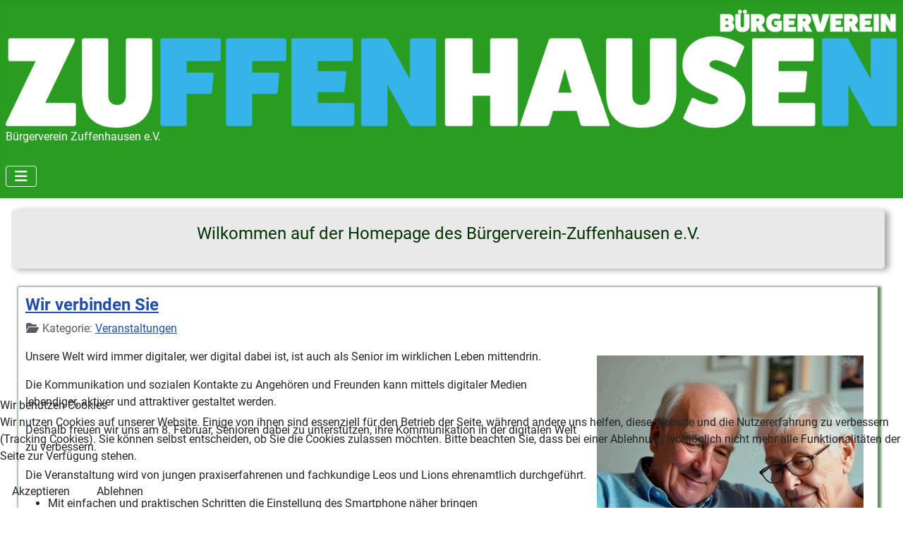

--- FILE ---
content_type: text/html; charset=utf-8
request_url: https://www.buergerverein-zuffenhausen.de/
body_size: 7493
content:
<!DOCTYPE html>
<html lang="de-de" dir="ltr">


<head>
<script type="text/javascript">  (function(){    function blockCookies(disableCookies, disableLocal, disableSession){    if(disableCookies == 1){    if(!document.__defineGetter__){    Object.defineProperty(document, 'cookie',{    get: function(){ return ''; },    set: function(){ return true;}    });    }else{    var oldSetter = document.__lookupSetter__('cookie');    if(oldSetter) {    Object.defineProperty(document, 'cookie', {    get: function(){ return ''; },    set: function(v){    if(v.match(/reDimCookieHint\=/) || v.match(/6c03e7b03ab0a822f403976268104500\=/)) {    oldSetter.call(document, v);    }    return true;    }    });    }    }    var cookies = document.cookie.split(';');    for (var i = 0; i < cookies.length; i++) {    var cookie = cookies[i];    var pos = cookie.indexOf('=');    var name = '';    if(pos > -1){    name = cookie.substr(0, pos);    }else{    name = cookie;    }    if(name.match(/reDimCookieHint/)) {    document.cookie = name + '=; expires=Thu, 01 Jan 1970 00:00:00 GMT';    }    }    }    if(disableLocal == 1){    window.localStorage.clear();    window.localStorage.__proto__ = Object.create(window.Storage.prototype);    window.localStorage.__proto__.setItem = function(){ return undefined; };    }    if(disableSession == 1){    window.sessionStorage.clear();    window.sessionStorage.__proto__ = Object.create(window.Storage.prototype);    window.sessionStorage.__proto__.setItem = function(){ return undefined; };    }    }    blockCookies(1,1,1);    }());    </script>


    <meta charset="utf-8">
	<meta name="viewport" content="width=device-width, initial-scale=1">
	<meta name="generator" content="Joomla! - Open Source Content Management">
	<title>Startseite</title>
	<link href="/index.php?format=feed&amp;type=rss" rel="alternate" type="application/rss+xml" title="Startseite">
	<link href="/index.php?format=feed&amp;type=atom" rel="alternate" type="application/atom+xml" title="Startseite">
	<link href="/media/system/images/joomla-favicon.svg" rel="icon" type="image/svg+xml">
	<link href="/media/system/images/favicon.ico" rel="alternate icon" type="image/vnd.microsoft.icon">
	<link href="/media/system/images/joomla-favicon-pinned.svg" rel="mask-icon" color="#000">

    <link href="/media/system/css/joomla-fontawesome.min.css?433e35" rel="lazy-stylesheet"><noscript><link href="/media/system/css/joomla-fontawesome.min.css?433e35" rel="stylesheet"></noscript>
	<link href="/media/templates/site/cassiopeia/css/global/fonts-local_roboto.min.css?433e35" rel="lazy-stylesheet"><noscript><link href="/media/templates/site/cassiopeia/css/global/fonts-local_roboto.min.css?433e35" rel="stylesheet"></noscript>
	<link href="/media/templates/site/cassiopeia/css/template.min.css?433e35" rel="stylesheet">
	<link href="/media/templates/site/cassiopeia/css/global/colors_standard.min.css?433e35" rel="stylesheet">
	<link href="/media/templates/site/cassiopeia/css/vendor/joomla-custom-elements/joomla-alert.min.css?0.4.1" rel="stylesheet">
	<link href="/plugins/system/cookiehint/css/redimstyle.css?433e35" rel="stylesheet">
	<link href="/media/templates/site/cassiopeia/css/user.css?433e35" rel="stylesheet">
	<style>:root {
		--hue: 214;
		--template-bg-light: #f0f4fb;
		--template-text-dark: #495057;
		--template-text-light: #ffffff;
		--template-link-color: var(--link-color);
		--template-special-color: #001B4C;
		
	}</style>
	<style>#redim-cookiehint-bottom {position: fixed; z-index: 99999; left: 0px; right: 0px; bottom: 0px; top: auto !important;}</style>

    <script src="/media/vendor/metismenujs/js/metismenujs.min.js?1.4.0" defer></script>
	<script src="/media/templates/site/cassiopeia/js/mod_menu/menu-metismenu.min.js?433e35" defer></script>
	<script type="application/json" class="joomla-script-options new">{"joomla.jtext":{"ERROR":"Fehler","MESSAGE":"Nachricht","NOTICE":"Hinweis","WARNING":"Warnung","JCLOSE":"Schließen","JOK":"OK","JOPEN":"Öffnen"},"system.paths":{"root":"","rootFull":"https:\/\/www.buergerverein-zuffenhausen.de\/","base":"","baseFull":"https:\/\/www.buergerverein-zuffenhausen.de\/"},"csrf.token":"353ab740b62475e9bbddff28552005c5"}</script>
	<script src="/media/system/js/core.min.js?a3d8f8"></script>
	<script src="/media/templates/site/cassiopeia/js/template.min.js?433e35" type="module"></script>
	<script src="/media/vendor/bootstrap/js/collapse.min.js?5.3.8" type="module"></script>
	<script src="/media/system/js/joomla-hidden-mail.min.js?80d9c7" type="module"></script>
	<script src="/media/system/js/messages.min.js?9a4811" type="module"></script>

</head>

<body class="site com_content wrapper-static view-featured no-layout no-task itemid-101 has-sidebar-right">
    <header class="header container-header full-width">

        
        
                    <div class="grid-child">
                <div class="navbar-brand">
                    <a class="brand-logo" href="/">
                        <img loading="eager" decoding="async" src="https://www.buergerverein-zuffenhausen.de/images/Schriftzug_zuffenhausen2x.png" alt="Bürgerverein Zuffenhausen e.V." width="1521" height="203">                    </a>
                                            <div class="site-description">Bürgerverein Zuffenhausen e.V.</div>
                                    </div>
            </div>
        
                    <div class="grid-child container-nav">
                                    
<nav class="navbar navbar-expand-lg" aria-label="Main Menu">
    <button class="navbar-toggler navbar-toggler-right" type="button" data-bs-toggle="collapse" data-bs-target="#navbar1" aria-controls="navbar1" aria-expanded="false" aria-label="Navigation umschalten">
        <span class="icon-menu" aria-hidden="true"></span>
    </button>
    <div class="collapse navbar-collapse" id="navbar1">
        <ul class="mod-menu mod-menu_dropdown-metismenu metismenu mod-list ">
<li class="metismenu-item item-101 level-1 default current active"><a href="/index.php" aria-current="page">Startseite</a></li><li class="metismenu-item item-107 level-1 deeper parent"><a href="/index.php/nav-der-verein" >Der_Verein</a><button class="mm-collapsed mm-toggler mm-toggler-link" aria-haspopup="true" aria-expanded="false" aria-label="Der_Verein"></button><ul class="mm-collapse"><li class="metismenu-item item-108 level-2"><a href="/index.php/nav-der-verein/nav-grundsatz" >Grundsatz</a></li><li class="metismenu-item item-109 level-2"><a href="/index.php/nav-der-verein/buergerstiftung" >Bürgerstiftung</a></li><li class="metismenu-item item-110 level-2"><a href="/index.php/nav-der-verein/satzung" >Satzung</a></li></ul></li><li class="metismenu-item item-135 level-1 deeper parent"><a href="/index.php/nav-themen-2" >Themen</a><button class="mm-collapsed mm-toggler mm-toggler-link" aria-haspopup="true" aria-expanded="false" aria-label="Themen"></button><ul class="mm-collapse"><li class="metismenu-item item-136 level-2"><a href="/index.php/nav-themen-2/nav-wir-setzen-uns-ein" >Wir setzen uns ein</a></li><li class="metismenu-item item-137 level-2"><a href="/index.php/nav-themen-2/spenden" >Spenden</a></li><li class="metismenu-item item-138 level-2"><a href="/index.php/nav-themen-2/veranstaltungen" >Veranstaltungen</a></li><li class="metismenu-item item-139 level-2"><a href="/index.php/nav-themen-2/ausfluege" >Ausflüge</a></li><li class="metismenu-item item-140 level-2"><a href="/index.php/nav-themen-2/rundwanderweg" >Rundwanderweg</a></li><li class="metismenu-item item-141 level-2"><a href="/index.php/nav-themen-2/der-15er" >Der 15er</a></li></ul></li><li class="metismenu-item item-112 level-1 deeper parent"><a href="/index.php/nav-gruppierungen" >Gruppierungen</a><button class="mm-collapsed mm-toggler mm-toggler-link" aria-haspopup="true" aria-expanded="false" aria-label="Gruppierungen"></button><ul class="mm-collapse"><li class="metismenu-item item-142 level-2"><a href="/index.php/nav-gruppierungen/repaircafe-zuffenhausen" >Repaircafe Zuffenhausen</a></li><li class="metismenu-item item-143 level-2"><a href="/index.php/nav-gruppierungen/fahr-rad-offensive-zuffenhausen" >Fahr Rad! - Offensive Zuffenhausen</a></li><li class="metismenu-item item-144 level-2"><a href="/index.php/nav-gruppierungen/generation-50-plus" >Generation 50 Plus</a></li><li class="metismenu-item item-145 level-2"><a href="/index.php/nav-gruppierungen/fahrradrikscha-zuffka" >Fahrradrikscha Zuffka</a></li></ul></li><li class="metismenu-item item-113 level-1"><a href="/index.php/nav-kontakt" >Kontakt</a></li><li class="metismenu-item item-114 level-1"><a href="/index.php/nav-impressum" >Impressum</a></li></ul>
    </div>
</nav>

                                            </div>
            </header>

    <div class="site-grid">
        
        
        
        
        <div class="grid-child container-component">
            
            <div class="main-top card card-startseite">
        <div class="card-body">
                
<div id="mod-custom119" class="mod-custom custom">
    <p style="text-align: center;"><span style="font-size: 18pt; color: #003300;">Wilkommen auf der Homepage des Bürgerverein-Zuffenhausen e.V.</span></p></div>
    </div>
</div>

            <div id="system-message-container" aria-live="polite"></div>

            <main>
                <div class="blog-featured">
    
            <div class="blog-items items-leading ">
                            <div class="blog-item">
                        

<div class="item-content">
    
            <h2 class="item-title">
                    <a href="/index.php/nav-themen-2/veranstaltungen/wir-verbinden-sie">
                Wir verbinden Sie             </a>
                </h2>
    
            
    
        
        
            <dl class="article-info text-muted">

            <dt class="article-info-term">
                            <span class="visually-hidden">                        Details                            </span>                    </dt>

        
        
                    <dd class="category-name">
    <span class="icon-folder-open icon-fw" aria-hidden="true"></span>                        Kategorie: <a href="/index.php/nav-themen-2/veranstaltungen">Veranstaltungen</a>    </dd>
        
        
        
    
            
        
            </dl>
        
        
    <p><img src="/images/beitraege/Veranstaltungen/Wir_Verbinden_Sie.jpg" alt="Wir Verbinden Sie" width="378" height="561" style="margin: 10px; float: right;" /></p>
<p>Unsere Welt wird immer digitaler, wer digital dabei ist, ist auch als Senior im wirklichen Leben mittendrin.&nbsp;</p>
<p>Die Kommunikation und sozialen Kontakte zu Angehören und Freunden kann mittels digitaler Medien lebendiger,&nbsp;aktiver und attraktiver gestaltet werden.</p>
<p>Deshalb freuen wir uns am 8. Februar, Senioren dabei zu unterstützen, ihre Kommunikation in der digitalen Welt zu verbessern.</p>
<p>Die Veranstaltung wird von jungen praxiserfahrenen und fachkundige Leos und Lions ehrenamtlich durchgeführt.</p>
<ul>
<li>Mit einfachen und praktischen Schritten die Einstellung des Smartphone näher bringen</li>
<li>Kamera- und Videofunktionen erklären&nbsp;</li>
<li>WLAN und mobile Daten (Zuhause und Unterwegs) veranschaulichen&nbsp;</li>
<li>WhatsApp und Google Maps einrichten</li>
</ul>
<p><a href="/images/beitraege/Veranstaltungen/Wir_verbinden_sie_Flyer%20(2).pdf" target="_blank">Flyer zur Veranstaltung --&gt; PDF Download(1MB)</a></p>
    
    
    
</div>

                </div>
                            <div class="blog-item">
                        

<div class="item-content">
    
            <h2 class="item-title">
                    <a href="/index.php/nav-themen-2/veranstaltungen/fruehlingswanderung-der-vhs-2026">
                Frühlingswanderung auf dem Zuffenhäuser-Hirt-Weg            </a>
                </h2>
    
            
    
        
        
            <dl class="article-info text-muted">

            <dt class="article-info-term">
                            <span class="visually-hidden">                        Details                            </span>                    </dt>

        
        
                    <dd class="category-name">
    <span class="icon-folder-open icon-fw" aria-hidden="true"></span>                        Kategorie: <a href="/index.php/nav-themen-2/veranstaltungen">Veranstaltungen</a>    </dd>
        
        
        
    
            
        
            </dl>
        
        
    <p><img src="/images/beitraege/Veranstaltungen/VHS.jpg" alt="VHS" width="240" height="508" style="margin-right: 20px; margin-left: 0px; float: left;" />Vorbei an der über 300 Jahre alten Jahneiche wandern wir durch den Wald zur Greutterwiese mit ihren blühenden Obstbäumen und weiter zum Naturdenkmal Kotzenloch mit seinen Gesteinsschichten.<br />Über eine Treppe geht es hoch auf den Lemberg und auf den Höhenweg mit imposanten Ausblicken bis zur <br />Solitude, zum Birkenkopf, Fernsehturm und zur Grabkapelle auf dem Württemberg.</p>
<p>Auf dem Rückweg machen wir Halt am Gedenkstein für das Lager Schlotwiese für Zwangsarbeiter und Heimatvertriebene.<br />Die Wanderstrecke beträgt ca. 8 km und endet am S-Bahnhof Zuffenhausen.</p>
<p>In Kooperation mit dem Bürgerverein Zuffenhausen</p>
<p>Sa 18.04.26 von 15:00-18:00 Uhr</p>
<p>Frühlingswanderung auf&nbsp;dem Zuffenhäuser-Hirt-Weg<br />Kurs-Nr.: 261-10534<br />Gebühr: 8,00 € Verwaltungsgebühr der vhs stuttgart</p>
<p>Anmeldung unter 0711 1873-800 oder unter <joomla-hidden-mail  is-link="1" is-email="1" first="aW5mbw==" last="dmhzLXN0dXR0Z2FydC5kZQ==" text="aW5mb0B2aHMtc3R1dHRnYXJ0LmRl" base="" >Diese E-Mail-Adresse ist vor Spambots geschützt! Zur Anzeige muss JavaScript eingeschaltet sein.</joomla-hidden-mail></p>
<p>Treffpunkt: S-Bahnhof Zuffenhausen, Ausgang zur&nbsp;Schwieberdinger Straße</p>
<p>Dozenten: Wolfgang Meyle &amp; Bernd Wudick</p>
<p><br /><span style="font-size: 12pt;"><a href="/images/beitraege/Veranstaltungen/Frühlingswanderung%20auf%20dem%20Zuffenhäuser-Hirt-Weg_A4.pdf" target="_blank">Weitere Infomationen und Anmeldung --&gt; PDF Download (300kb)</a>&nbsp;</span></p>
<p>&nbsp;</p>
    
    
    
</div>

                </div>
                    </div>
    
                                                            <div class="blog-items  columns-2">
                    <div class="blog-item">
                    

<div class="item-content">
    
            <h2 class="item-title">
                    <a href="/index.php/nav-themen-2/veranstaltungen/die-unterlaender-strasse-lebt">
                Die Unterländer Straße lebt!            </a>
                </h2>
    
            
    
        
        
            <dl class="article-info text-muted">

            <dt class="article-info-term">
                            <span class="visually-hidden">                        Details                            </span>                    </dt>

        
        
                    <dd class="category-name">
    <span class="icon-folder-open icon-fw" aria-hidden="true"></span>                        Kategorie: <a href="/index.php/nav-themen-2/veranstaltungen">Veranstaltungen</a>    </dd>
        
        
        
    
            
        
            </dl>
        
        
    <p><span style="font-size: 12pt;"><img src="/images/beitraege/Unterländer/Unterlaender2025.jpg" alt="Unterlaender2025" width="500" height="276" style="margin: 10px; float: left;" />Unter diesem Motto und unter der Federführung der Radoffensive im Bürgerverein Zuffenhausen haben sich fast 30 Organisationen, Vereine, Geschäftsleute und ehrenamtlich Engagierte zusammengeschlossen, um bei einem Aktionstag die Unterländer Straße als lebenswerten Raum zu gestalten.</span></p>
<p><span style="font-size: 12pt;">Am Samstag, 12. Juli 2025 wurde die Straße gesperrt und von den ca. 100 Ehrenamtlichen bespielt. </span></p>
<p><span style="font-size: 12pt;">Weit über 1000 Besucher*innen genossen die autofreie Straße und erlebten einen wunderbaren Tag mit Essen, Trinken, Musik, Bewegung, Mitmachaktionen und auch thematischen Befragungen.</span></p>
<p><span style="font-size: 12pt;">Fazit: Die Besucher*innen fanden den Aktionstag wunderbar und sie wünschen sich für die Unterländer Straße Veränderungen, vor allem weniger Autoverkehr!</span></p>
<p><span style="font-size: 12pt;">Eine äußerst gelungene Ehrenamtsaktion mit etwa 1500 geleisteten Ehrenamtsstunden wurde zum Erfolg.</span></p>
<p><span style="font-size: 12pt;">Die Ergebnisse wurden an die Politik weitergegeben (siehe Auswertung Aktionstag) – jetzt muss die nur noch liefern.</span></p>
<p><strong><span style="font-size: 12pt;"><a href="/images/beitraege/Verein/Auswertung_Aktionstag_2025.pdf" target="_blank">--&gt; Auswertung der Befragung am Aktionstag (PDF-Download 137kb)</a></span></strong></p>
<p><span style="font-size: 8pt; color: #ff0000;">Durch anklicken der folgenden Links verlassen Sie unsere Homepage und werden zu Youtube weitergeleitet.</span></p>
<p><span style="font-size: 12pt;">Hier können Sie sich das Video von&nbsp; <a href="https://www.youtube.com/@johnnydan7036" target="_blank" rel="noopener">Johnny &nbsp;Dan</a>&nbsp;zum Aktionstag ansehen.</span><br /><a href="https://www.youtube.com/watch?v=L_h-cJEl0YA" target="_blank" rel="noopener"><span style="font-size: 12pt;"><strong>--&gt; Aktion Unterländer Straße lebt 2025</strong></span></a><br /><br /></p>
    
    
    
</div>

            </div>
                </div>
    
    
    
</div>

            </main>
            
        </div>

                    <div class="grid-child container-sidebar-right">
                <div class="sidebar-right card card1">
            <h3 class="card-header ">Mitglied werden</h3>        <div class="card-body">
                
<div id="mod-custom120" class="mod-custom custom">
    <p>Hier können Sie sich das Formular zur Mitgliedschaft herunterladen.</p>
<p><a href="/images/kontakt/Anmeldeformular_BV_2025.pdf" target="_blank">Anmeldeformular PDF Download</a></p></div>
    </div>
</div>
<div class="sidebar-right card card3">
        <div class="card-body">
                
<div id="mod-custom122" class="mod-custom custom">
    <p style="text-align: center;"><span style="font-size: 12pt;"><strong>Repaircafe Zuffenhausen<br /></strong>&nbsp;10.02.<span style="font-size: 12pt;">2026</span><br />10.03.<span style="font-size: 12pt;">2026<br /></span>14.04.<span style="font-size: 12pt;">2026</span><br />12.05.<span style="font-size: 12pt;">2026</span><br />&nbsp;09.06.<span style="font-size: 12pt;">2026<br /></span></span><strong><span style="font-size: 12pt;">16:00 - 19:00 Uhr</span></strong><br /><strong><span style="font-size: 12pt;">Zehntscheuer Zuffhenhausen</span></strong></p></div>
    </div>
</div>
<div class="sidebar-right card card1">
            <h3 class="card-header ">Rundwanderweg</h3>        <div class="card-body">
                
<div id="mod-custom115" class="mod-custom custom">
    <p style="text-align: center;"><span style="font-size: 14pt;"><strong><span style="color: #008000;">"Zuffenhäuser Hirt"</span></strong></span></p>
<p style="text-align: center;"><span style="color: #ff0000; font-family: arial, helvetica, sans-serif; font-size: 12pt;">Die 9. Auflage der Wanderkarte steht als Download bereit.</span></p>
<p><img src="/images/module/Rundwanderweg/Wanderzeichen_250p.png" alt="Wanderzeichen 250px 40 01" width="250" height="250" /></p>
<p><img src="/images/module/Rundwanderweg/Bild_Rundwanderweg_Karte.jpg" alt="Bild Rundwanderweg Karte" width="302" height="214" /></p>
<p><a href="/index.php/nav-themen-2/rundwanderweg" target="_parent"><span style="color: #008000;">Weiterlesen...</span></a></p></div>
    </div>
</div>
<div class="sidebar-right card card1">
            <h3 class="card-header ">Der 15er</h3>        <div class="card-body">
                
<div id="mod-custom116" class="mod-custom custom">
    <p><img src="/images/module/15er/Thumb_15er.jpg" alt="Thumb 15er" width="250" height="353" /></p>
<p><a href="/index.php/component/content/article/das-buch-der-15er?catid=18:kat-der-15er&amp;Itemid=111" target="_parent"><span style="color: #008000;">Weiterlesen...</span></a></p></div>
    </div>
</div>

            </div>
        
        
            </div>

            <footer class="container-footer footer full-width">
            <div class="grid-child">
                
<div id="mod-custom110" class="mod-custom custom">
    <p>&nbsp;</p>
<p>&nbsp;</p>
<p><span style="color: #ffffff;"><a href="/index.php/nav-impressum/impressum" style="color: #ffffff;">Impressum</a></span></p>
<p><span style="color: #ffffff;"><a href="/index.php/nav-impressum/haftungsausschluss" style="color: #ffffff;">Haftungsauschluss</a></span></p>
<p><span style="color: #ffffff;"><a href="/index.php/nav-impressum/datenschutzerklaerung" style="color: #ffffff;">Datenschutzerklärung</a></span></p>
<p>Copyright 2025</p></div>

<div id="mod-custom111" class="mod-custom custom">
    <p><img src="/images/Logo_transparent_01.png" alt="Logo BV" width="107" height="120" style="margin-top: 77px; float: right;" /></p></div>

            </div>
        </footer>
    
    
    

<script type="text/javascript">   function cookiehintsubmitnoc(obj) {     if (confirm("Eine Ablehnung wird die Funktionen der Website beeinträchtigen. Möchten Sie wirklich ablehnen?")) {       document.cookie = 'reDimCookieHint=-1; expires=0; path=/';       cookiehintfadeOut(document.getElementById('redim-cookiehint-bottom'));       return true;     } else {       return false;     }   } </script> <div id="redim-cookiehint-bottom">   <div id="redim-cookiehint">     <div class="cookiehead">       <span class="headline">Wir benutzen Cookies</span>     </div>     <div class="cookiecontent">   <p>Wir nutzen Cookies auf unserer Website. Einige von ihnen sind essenziell für den Betrieb der Seite, während andere uns helfen, diese Website und die Nutzererfahrung zu verbessern (Tracking Cookies). Sie können selbst entscheiden, ob Sie die Cookies zulassen möchten. Bitte beachten Sie, dass bei einer Ablehnung womöglich nicht mehr alle Funktionalitäten der Seite zur Verfügung stehen.</p>    </div>     <div class="cookiebuttons">       <a id="cookiehintsubmit" onclick="return cookiehintsubmit(this);" href="https://www.buergerverein-zuffenhausen.de/?rCH=2"         class="btn">Akzeptieren</a>           <a id="cookiehintsubmitno" onclick="return cookiehintsubmitnoc(this);" href="https://www.buergerverein-zuffenhausen.de/?rCH=-2"           class="btn">Ablehnen</a>          <div class="text-center" id="cookiehintinfo">                     </div>      </div>     <div class="clr"></div>   </div> </div>     <script type="text/javascript">        if (!navigator.cookieEnabled) {         document.addEventListener("DOMContentLoaded", function (event) {           document.getElementById('redim-cookiehint-bottom').remove();         });       }        function cookiehintfadeOut(el) {         el.style.opacity = 1;         (function fade() {           if ((el.style.opacity -= .1) < 0) {             el.style.display = "none";           } else {             requestAnimationFrame(fade);           }         })();       }             function cookiehintsubmit(obj) {         document.cookie = 'reDimCookieHint=1; expires=Tue, 19 Jan 2027 23:59:59 GMT;; path=/';         cookiehintfadeOut(document.getElementById('redim-cookiehint-bottom'));         return true;       }        function cookiehintsubmitno(obj) {         document.cookie = 'reDimCookieHint=-1; expires=0; path=/';         cookiehintfadeOut(document.getElementById('redim-cookiehint-bottom'));         return true;       }     </script>     
</body>

</html>


--- FILE ---
content_type: text/css
request_url: https://www.buergerverein-zuffenhausen.de/media/templates/site/cassiopeia/css/user.css?433e35
body_size: 2767
content:
h1,
.h1 {
  font-size:calc(1.200rem + 1.0vw)
}
@media (width>=1200px) {
  h1,
  .h1 {
    font-size:2.0rem
  }
}



h2,
.h2 {
  font-size:calc(1.125rem + 0.50vw)
}
@media (width>=1200px) {
  h2,
  .h2 {
    font-size:1.5rem
  }
}




.container-header {
 background-color: rgb(40, 157, 33);
 background-image: none;
 }
.footer {
  background-color: rgb(255, 255, 255);
  background-image: url("/images/Karte_Verlauf_BK.png");
  background-repeat: none; 
}


.footer .grid-child {
  padding: 0.0rem .5em;
  }

/* Module haben die Klasse card, man steuert sie also mit .card an - wenn du nur ein bestimmtes Modul ansteuern willst, kannst du dem Modul in den Einstellungen eine eigene CSS Klasse geben und dann damit ansteuern  */

.card {
  box-shadow: 6px 2px 9px 0px rgba(0,0,0,0.35);
	-webkit-box-shadow: 6px 2px 9px 0px rgba(0,0,0,0.35);
	-moz-box-shadow: 6px 2px 9px 0px rgba(0,0,0,0.35);
	text-align: center;
	margin-right:10px;
	
	background-color: rgb(233,233,233);
    border: rgb(33,33,33);
    border-radius: 5px;
}

.card1 {

	
text-align: center;
  margin-right: 10px;
  background-color: rgb(233,233,233);

  border: 3px solid darkgreen;
  border-radius: 5px;
	
	
}

.card2 {

	
text-align: center;
  margin-right: 10px;
  background-color: rgb(233,233,233);

  border: 3px solid darkgreen;
  border-radius: 5px;
	
	
}

.card3 {
	
text-align: center;
  margin-right: 10px;
  background-color: rgb(233,233,233);

  border: 1px solid black;
  border-radius: 0px;
	
	
}
.card-header {
border-bottom: 2px solid darkgreen;
}
.card2h2 {
border-bottom: 0px solid white;
  
}



}




.card-startseite {
	
  text-align: center;
  margin-right: 10px;
  background-color: rgb(255,255,255);
  border: none;
  box-shadow: none;
	-webkit-box-shadow: none;
	-moz-box-shadow: none;

  
} 







@media (width >= 1349px){
.container-nav {
  background: darkgreen;
  border-radius: 40px 40px 0px 0px;
}}



@media (width <= 1349px){
.container-nav {
  background: darkgreen;
  border-radius: 20px 20px 0px 0px;
}}

@media (width <= 992px){
.container-nav {
  background: darkgreen;
  border-radius: 0px 0px 0px 0px;
}}




@media (width >= 1349px){
.site-grid .container-component {
  border-left: 3px solid darkgreen;
  margin-left:0px;
  padding-left: 20px;
}
}

@media (width >= 1349px){
.container-sidebar-right {
  border-right: 3px solid darkgreen;
  margin-right:0px;
  padding-right: 20px;
}
}
@supports (display:grid) {
  .blog-items .blog-item {
    padding: 10px;
  }
}



.item-content {
  box-shadow: 2px 2px 3px 3px rgba(0,68,0,0.6);
  -webkit-box-shadow: 2px 2px 3px 3px rgba(0,68,0,0.6);
  -moz-box-shadow: 2px 2px 3px 3px rgba(0,68,0,0.6);
	margin-right:10px;
  padding: 10px;
  
}







.com-content-categories__item-title-wrapper
{
	font-size: 2em;
	font-weight:bold;
	
	
}

.boxed-gruppe {
  background-color: #fff;
  padding:10px;
  
}